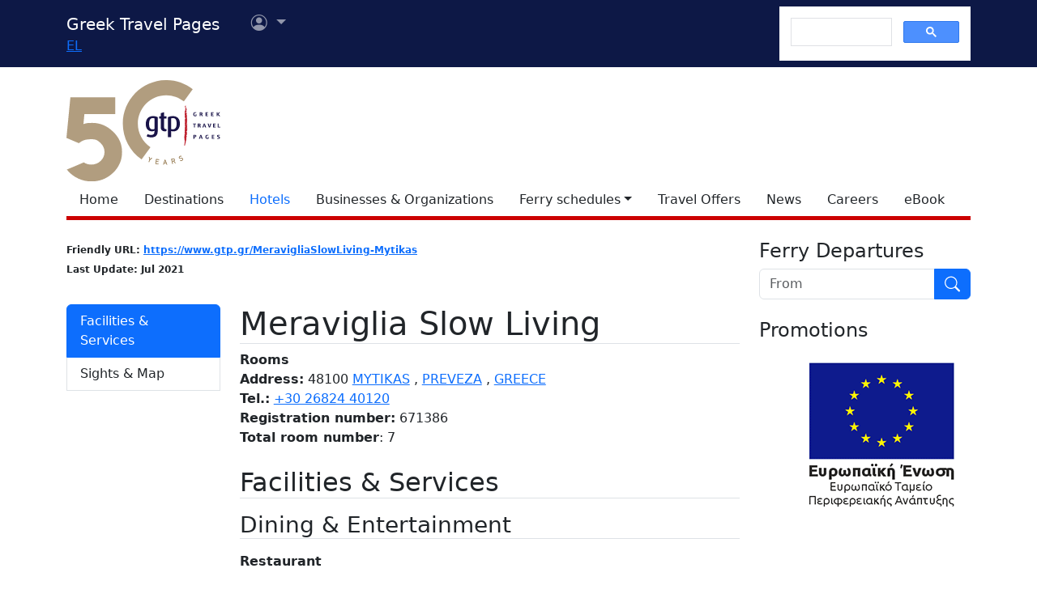

--- FILE ---
content_type: text/html; charset=utf-8
request_url: https://www.google.com/recaptcha/api2/aframe
body_size: 115
content:
<!DOCTYPE HTML><html><head><meta http-equiv="content-type" content="text/html; charset=UTF-8"></head><body><script nonce="Wcsv8oKNEfw3r7ORBzpBxA">/** Anti-fraud and anti-abuse applications only. See google.com/recaptcha */ try{var clients={'sodar':'https://pagead2.googlesyndication.com/pagead/sodar?'};window.addEventListener("message",function(a){try{if(a.source===window.parent){var b=JSON.parse(a.data);var c=clients[b['id']];if(c){var d=document.createElement('img');d.src=c+b['params']+'&rc='+(localStorage.getItem("rc::a")?sessionStorage.getItem("rc::b"):"");window.document.body.appendChild(d);sessionStorage.setItem("rc::e",parseInt(sessionStorage.getItem("rc::e")||0)+1);localStorage.setItem("rc::h",'1769040052426');}}}catch(b){}});window.parent.postMessage("_grecaptcha_ready", "*");}catch(b){}</script></body></html>